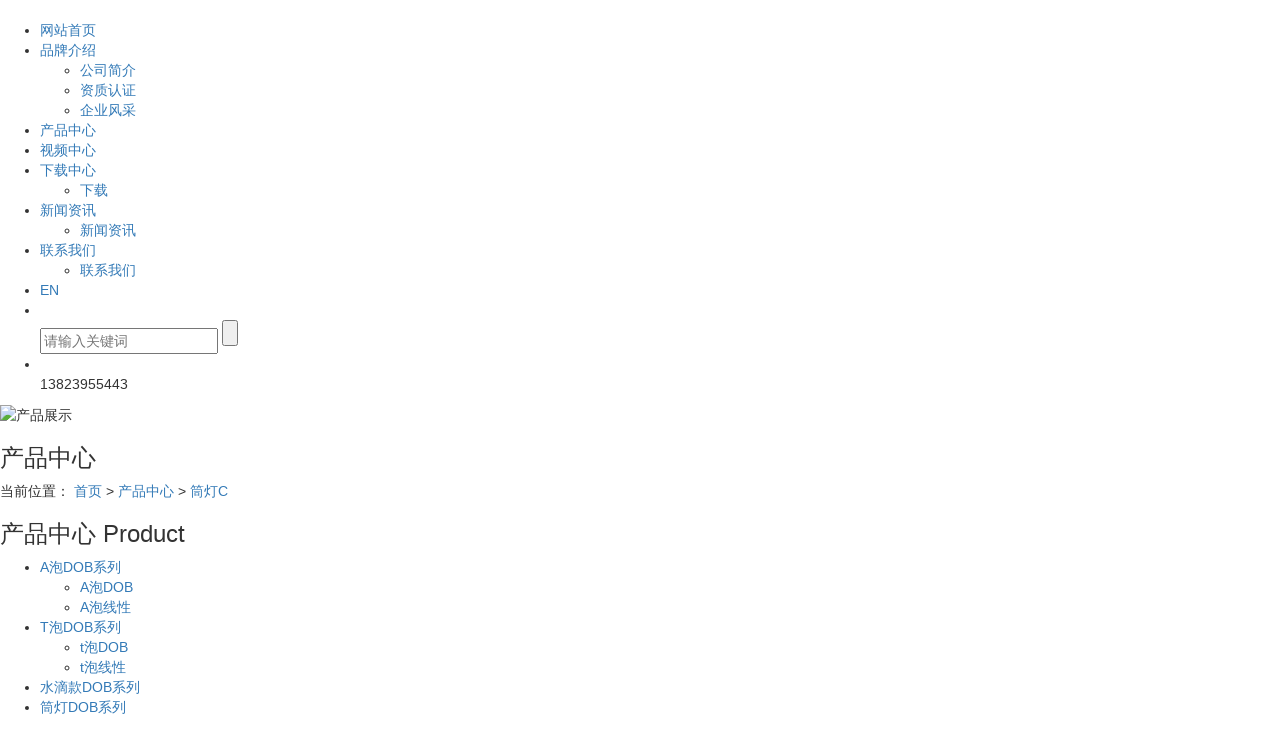

--- FILE ---
content_type: text/html;charset=utf-8
request_url: http://cn.llqdob.com/product/14/
body_size: 5901
content:
<!DOCTYPE html>
<html lang="zh-CN">
<head>
    <meta charset="utf-8">
    <meta name="viewport" content="width=device-width, initial-scale=1, maximum-scale=1, user-scalable=no">
    
    <title>筒灯C-中山市夌夌七电子有限公司</title>
    <meta name="keywords" content="筒灯C"/>
    <meta name="description" content="筒灯C中山市夌夌七电子有限公司为你详细介绍筒灯C的内容,包括筒灯C的用途、型号、范围、图片、评论等,在这里你可以得知所有筒灯C的新闻以及目前的市场筒灯C价格，筒灯C所属产品分类是{4}，在全国地区获得用户好评，欲了解更多详细信息,请点击访问!"/>
        <link rel="stylesheet" href='//gcdn.myxypt.com/libs/bootstrap.css'>
    <link rel="stylesheet" href="//cdn.myxypt.com/a1hovuwn/t/1/assets/app.css?v=1652950033">
    <link rel="stylesheet" href="//cdn.myxypt.com/a1hovuwn/t/1/assets/main.css?v=1654494372">
    <link rel="stylesheet" href='//gcdn.myxypt.com/libs/share.min.css'>
    <script src='//gcdn.myxypt.com/libs/jquery.js'></script>
    <script src='//gcdn.myxypt.com/libs/jquery.share.min.js'></script>
    <script src='//cdn.myxypt.com/assets/rem.js'></script>
    <script src='//gcdn.myxypt.com/libs/jquery.SuperSlide.js'></script>



    
        <!--{* 前端配置 *}-->
<script>
    var config = {
        homeUrl: 'http://cn.llqdob.com/',
                copyCode: "0"
    }
</script>
<script src="//cdn.myxypt.com/a1hovuwn/t/1/assets/app.js?v=1636338844"></script>
<!--{* 第三方JS代码 *}-->

    <script>
        (function() {
            var hm = document.createElement('script');
            hm.src = '//hm.cn86.cn/hm.js?s-tqw2xwupfplk5pdj';
            var s = document.getElementsByTagName('script')[0]; 
            s.parentNode.insertBefore(hm, s);
        })();
    </script>

    <style>
    .x-footer-r{
        display:none;
    }
    </style>
    </head>

<body>
<!--[if lt IE 10]>
<div class="noie">
    您现在使用的是旧版本的 IE 浏览器，为了您能更好及完整体验该系统的所有功能，请尽快升级您的浏览器！
</div>
<![endif]-->

<!-- header -->
<!--{* 头部 *}-->
<!--{* 手机头部 *}-->
<div class="xymob-head visible-sm visible-xs">
    <div class="xymob-head-box">
        <div class="xymob-logo">
            <div><a href="http://cn.llqdob.com/"><img src="//cdn.myxypt.com/3d8158e8/24/12/46c33f42d035047483aea496df8c177aad710acf.png" /></a></div>
        </div>
        <div class="xymob-navbtn">
            <span></span>
        </div>
        
    </div>

    <div class="xymob-menu">
        <div class="xymob-menu-box">
                        <ul class="xymob-nav">
                                <li>
                    <a href="/" >网站首页</a>
                                                                                </li>
                                <li>
                    <a href="http://cn.llqdob.com/about_about/" >品牌介绍</a>
                                                                                                    <div class="xymob-menu-jt"><i class="icon-font icon-down"></i></div>
                            <ul class="xymob-sub-menu">
                                                        <li><a href="http://cn.llqdob.com/about_about/gywm367.html" >公司简介</a></li>
                                                        <li><a href="/album/2/" >资质认证</a></li>
                                                        <li><a href="/album/3" >企业风采</a></li>
                                                        </ul>
                                                                                        </li>
                                <li>
                    <a href="/product/" >产品中心</a>
                                                                                </li>
                                <li>
                    <a href="http://cn.llqdob.com/about_video/gssp612.html" >视频中心</a>
                                                                                                                                    </li>
                                <li>
                    <a href="http://cn.llqdob.com/download/" >下载中心</a>
                                                                                                    <div class="xymob-menu-jt"><i class="icon-font icon-down"></i></div>
                            <ul class="xymob-sub-menu">
                                                        <li><a href="http://cn.llqdob.com/download/19/" >下载</a></li>
                                                        </ul>
                                                                                        </li>
                                <li>
                    <a href="http://cn.llqdob.com/news/" >新闻资讯</a>
                                                                                                    <div class="xymob-menu-jt"><i class="icon-font icon-down"></i></div>
                            <ul class="xymob-sub-menu">
                                                        <li><a href="http://cn.llqdob.com/news/1/" >新闻资讯</a></li>
                                                        </ul>
                                                                                        </li>
                                <li>
                    <a href="http://cn.llqdob.com/about_contact/" >联系我们</a>
                                                                                                    <div class="xymob-menu-jt"><i class="icon-font icon-down"></i></div>
                            <ul class="xymob-sub-menu">
                                                        <li><a href="http://cn.llqdob.com/about_contact/lxc2e.html" >联系我们</a></li>
                                                        </ul>
                                                                                        </li>
                
            </ul>
            
        </div>
    </div>

    <div class="xymob-search">
        <div class="xymob-search-close-btn"><i class="icon-font icon-close"></i></div>
        <div class="xymob-search-box">
            <form method="get" name="formsearch" id="formsearch" action="http://cn.llqdob.com/search.php">
                <input type="text" name="wd" id="keyword" placeholder="请输入关键词"/>
                <button type="submit" id="s_btn"><i class="icon-font"></i></button>
            </form>
        </div>
        <div class="xymob-seaerch-wz">
            <span>全站搜索</span>
            <a href="http://cn.llqdob.com/search.php?wd="></a>
        </div>
    </div>
</div>
<!--{* pc 头部 *}-->
<div class="hidden-xs hidden-sm ">
 

 <div class="x-top2 ">
<div class="w1600 flex">
    <div class="dlogo">
        <a href="http://cn.llqdob.com/" ><img alt="" src="//cdn.myxypt.com/3d8158e8/24/12/46c33f42d035047483aea496df8c177aad710acf.png" /></a>
    </div>
    <div class="nnav">
         <ul class="x-menu clearfix">
                    <li>
                <a href="/" >网站首页</a>
                                                                </li>
                    <li>
                <a href="http://cn.llqdob.com/about_about/" >品牌介绍</a>
                                                                                        <ul class="x-sub-menu">
                                                                    <li><a href="http://cn.llqdob.com/about_about/gywm367.html" >公司简介</a></li>
                                                                    <li><a href="/album/2/" >资质认证</a></li>
                                                                    <li><a href="/album/3" >企业风采</a></li>
                                                            </ul>
                                                                        </li>
                    <li>
                <a href="/product/" >产品中心</a>
                                                                </li>
                    <li>
                <a href="http://cn.llqdob.com/about_video/gssp612.html" >视频中心</a>
                                                                                                            </li>
                    <li>
                <a href="http://cn.llqdob.com/download/" >下载中心</a>
                                                                                        <ul class="x-sub-menu">
                                                                    <li><a href="http://cn.llqdob.com/download/19/" >下载</a></li>
                                                            </ul>
                                                                        </li>
                    <li>
                <a href="http://cn.llqdob.com/news/" >新闻资讯</a>
                                                                                        <ul class="x-sub-menu">
                                                                    <li><a href="http://cn.llqdob.com/news/1/" >新闻资讯</a></li>
                                                            </ul>
                                                                        </li>
                    <li>
                <a href="http://cn.llqdob.com/about_contact/" >联系我们</a>
                                                                                        <ul class="x-sub-menu">
                                                                    <li><a href="http://cn.llqdob.com/about_contact/lxc2e.html" >联系我们</a></li>
                                                            </ul>
                                                                        </li>
                <li>
            <a href="https://www.llqdob.com/">
           EN
            </a>
        </li>
        <li class="lastli">
        <div class="so"> <img src="//cdn.myxypt.com/3d8158e8/22/05/cb4feeaa7593b3a8229992c6036d8b2c4699b47a.png" alt=""></div>
          <div class="ss">
               <form method="get" name="formsearch" class="clearfix" id="formsearch" action="http://cn.llqdob.com/search.php">
                <input type="text" name="wd" id="keyword" class="fl" placeholder="请输入关键词"/>
                 <input type="submit" class="fl" id="s_btn"/>
            </form>

            
     
          </div>
        </li>
        <li>
           <div class="so22">
                <img src="//cdn.myxypt.com/3d8158e8/22/05/d65e1aef4ce3ea0a0a08af957270806c627546bf.png" alt="">
        </div>
            <div class="ss22">
                13823955443
            </div>
        </li>
<script type="text/javascript">
  $(".so").click(function () {
    $(".ss").slideToggle();
  });

</script>
<script type="text/javascript">
   
$(".so22").click(function () {
$(".ss22").slideToggle();
});
</script>
    </ul>
    </div>
</div>

</div>



</div>

    <!-- * 内页banner * -->
    <div class="page-banner">
            <img src="//cdn.myxypt.com/3d8158e8/22/06/6074ae82d798625a0c15f91cef99cfb2b1888592.jpg" alt="产品展示">
    	    <div class="nybt">
            <h3>产品中心</h3>
        </div>
</div>

    <!-- * 当前位置 * -->
    <div class="page-position">
        <div class="w1400">
                            当前位置：
<a href="http://cn.llqdob.com/">首页</a>
 &gt; 
<a href="http://cn.llqdob.com/product/">产品中心</a> > <a href="http://cn.llqdob.com/product/14/">筒灯C</a>                    </div>
    </div>

    <!-- * 主体部分 * -->
    <div class="page-wrap">
        <div class="w1400 clearfix">
            <!-- * 左侧 * -->
                        <div class="page-wrap-left xymob-menu-click">
                <div class="xymob-left-close-btn"><i class="icon-font icon-close"></i></div>
                <div class="xypg-left">
                    <!-- * 分类 * -->
                    <div class="xypg-left-box xypg-left-menu">
                        <div class="xypg-left-title">
                            <h3>产品中心 <span>Product</span>
</h3>
                        </div>
                        <div class="xypg-left-con">
                                <ul class="xypg-left-nav">
            <li data-id="1">
            <a href="http://cn.llqdob.com/product/1/">A泡DOB系列</a>
            <div class="first-nav-btn"></div>
                            <ul class="xypg-left-subnav">
                                            <li data-id="27">
                            <a href="http://cn.llqdob.com/product/27/">A泡DOB</a>
                                                    </li>
                                            <li data-id="28">
                            <a href="http://cn.llqdob.com/product/28/">A泡线性</a>
                                                    </li>
                                    </ul>
                    </li>
            <li data-id="3">
            <a href="http://cn.llqdob.com/product/3/">T泡DOB系列</a>
            <div class="first-nav-btn"></div>
                            <ul class="xypg-left-subnav">
                                            <li data-id="29">
                            <a href="http://cn.llqdob.com/product/29/">t泡DOB</a>
                                                    </li>
                                            <li data-id="30">
                            <a href="http://cn.llqdob.com/product/30/">t泡线性</a>
                                                    </li>
                                    </ul>
                    </li>
            <li data-id="4">
            <a href="http://cn.llqdob.com/product/4/">水滴款DOB系列</a>
            <div class="first-nav-btn"></div>
                    </li>
            <li data-id="5">
            <a href="http://cn.llqdob.com/product/5/">筒灯DOB系列</a>
            <div class="first-nav-btn"></div>
                            <ul class="xypg-left-subnav">
                                            <li data-id="12">
                            <a href="http://cn.llqdob.com/product/12/">筒灯A</a>
                                                    </li>
                                            <li data-id="13">
                            <a href="http://cn.llqdob.com/product/13/">筒灯B</a>
                                                    </li>
                                            <li data-id="14">
                            <a href="http://cn.llqdob.com/product/14/">筒灯C</a>
                                                    </li>
                                    </ul>
                    </li>
            <li data-id="6">
            <a href="http://cn.llqdob.com/product/6/">三防灯DOB系列</a>
            <div class="first-nav-btn"></div>
                    </li>
            <li data-id="7">
            <a href="http://cn.llqdob.com/product/7/">应急球泡DOB系列</a>
            <div class="first-nav-btn"></div>
                            <ul class="xypg-left-subnav">
                                            <li data-id="15">
                            <a href="http://cn.llqdob.com/product/15/">双电池应急球泡DOB系列</a>
                                                    </li>
                                            <li data-id="16">
                            <a href="http://cn.llqdob.com/product/16/">单电池应急球泡DOB系列</a>
                                                    </li>
                                    </ul>
                    </li>
            <li data-id="17">
            <a href="http://cn.llqdob.com/product/17/">投光灯DOB系列</a>
            <div class="first-nav-btn"></div>
                    </li>
            <li data-id="18">
            <a href="http://cn.llqdob.com/product/18/">无边框面板灯</a>
            <div class="first-nav-btn"></div>
                    </li>
            <li data-id="19">
            <a href="http://cn.llqdob.com/product/19/">塑料面板灯</a>
            <div class="first-nav-btn"></div>
                    </li>
            <li data-id="20">
            <a href="http://cn.llqdob.com/product/20/">三防吸顶灯</a>
            <div class="first-nav-btn"></div>
                    </li>
            <li data-id="21">
            <a href="http://cn.llqdob.com/product/21/">净化灯贴片驱动</a>
            <div class="first-nav-btn"></div>
                    </li>
            <li data-id="22">
            <a href="http://cn.llqdob.com/product/22/">3C投光灯系类</a>
            <div class="first-nav-btn"></div>
                    </li>
            <li data-id="23">
            <a href="http://cn.llqdob.com/product/23/">T5T8开关支架灯贴片驱动</a>
            <div class="first-nav-btn"></div>
                    </li>
            <li data-id="24">
            <a href="http://cn.llqdob.com/product/24/">办公照明和线条灯驱动</a>
            <div class="first-nav-btn"></div>
                    </li>
            <li data-id="25">
            <a href="http://cn.llqdob.com/product/25/">工矿灯系列</a>
            <div class="first-nav-btn"></div>
                    </li>
            <li data-id="26">
            <a href="http://cn.llqdob.com/product/26/">净化灯DOB系列</a>
            <div class="first-nav-btn"></div>
                    </li>
            <li data-id="31">
            <a href="http://cn.llqdob.com/product/31/">路灯系列</a>
            <div class="first-nav-btn"></div>
                    </li>
            <li data-id="32">
            <a href="http://cn.llqdob.com/product/32/">塑料面板灯</a>
            <div class="first-nav-btn"></div>
                    </li>
    </ul>
                        </div>
                    </div>

                    <!-- * 最新新闻 * -->
                    <!-- * 如果需要显示请删掉 hidden 类 * -->
                    <div class="xypg-left-box xypg-left-news">
                        <div class="xypg-left-title">
                            <h3>新闻推荐<span>Recommend</span></h3>
                        </div>
                        <div class="xypg-left-con">
                            <ul class="latest-news">
                                                                <li><a href="http://cn.llqdob.com/news/460.html" title="货件派送">货件派送</a></li>
                                                                <li><a href="http://cn.llqdob.com/news/461.html" title="工厂参观">工厂参观</a></li>
                                                                <li><a href="http://cn.llqdob.com/news/462.html" title="团队活动">团队活动</a></li>
                                                                <li><a href="http://cn.llqdob.com/news/463.html" title="团队精神">团队精神</a></li>
                                                                <li><a href="http://cn.llqdob.com/news/464.html" title="公司团建">公司团建</a></li>
                                                                <li><a href="http://cn.llqdob.com/news/465.html" title="什么是LED，DOB灯板您了解多少？">什么是LED，DOB灯板您了解多少？</a></li>
                                                            </ul>
                        </div>
                    </div>

                    <!-- * 热门关键词 * -->
                    <!-- * 如果需要显示请删掉 hidden 类 * -->
                    
                    <div class="xypg-left-box xypg-left-contact">
                        <div class="xypg-left-title">
                            <h3>联系我们<span>Contact Us</span></h3>
                        </div>
                        <div class="xypg-left-con">
                            <div class="page-wrap-contact">
                                <h4>中山市夌夌七电子有限公司</h4>
                                <p>联系人: Sharon Yu&nbsp; &nbsp; &nbsp; &nbsp; &nbsp; &nbsp; &nbsp; &nbsp; &nbsp; &nbsp; &nbsp; &nbsp; &nbsp; &nbsp; &nbsp; &nbsp; &nbsp; 电话: +86-13823955443&nbsp; &nbsp; &nbsp; &nbsp; &nbsp; &nbsp; &nbsp; &nbsp; &nbsp; &nbsp; &nbsp; &nbsp; &nbsp; 微信: +86-13823955443&nbsp; &nbsp; &nbsp; &nbsp; &nbsp; &nbsp; &nbsp; &nbsp; &nbsp; &nbsp; &nbsp; &nbsp; 邮箱: 3595875394@qq.com</p><p>联系人: Jessie Liu&nbsp; &nbsp; &nbsp; &nbsp; &nbsp; &nbsp; &nbsp; &nbsp; &nbsp; &nbsp; &nbsp; &nbsp; &nbsp; &nbsp; &nbsp; &nbsp; &nbsp; &nbsp; 电话: +86-15361358007&nbsp; &nbsp; &nbsp; &nbsp; &nbsp; &nbsp; &nbsp; &nbsp; &nbsp; &nbsp; &nbsp; &nbsp; 微信: +86-15361358007&nbsp; &nbsp; &nbsp; &nbsp; &nbsp; &nbsp; Whatsapp: +86-15361358007</p><p>联系人: Lisa Ye&nbsp; &nbsp; &nbsp; &nbsp; &nbsp; &nbsp; &nbsp; &nbsp; &nbsp; &nbsp; &nbsp; &nbsp; &nbsp; &nbsp; &nbsp; &nbsp; &nbsp; &nbsp; &nbsp; &nbsp; 电话: +86-199 2802 4007&nbsp; &nbsp; &nbsp; &nbsp; &nbsp; &nbsp; &nbsp; &nbsp; &nbsp; &nbsp; &nbsp; 微信: +86-199 2802 4007&nbsp; &nbsp; &nbsp; &nbsp; &nbsp; Whatsapp: +852 5343 4193&nbsp; &nbsp; &nbsp; &nbsp; &nbsp; &nbsp; &nbsp; &nbsp; &nbsp; &nbsp; 邮箱: Linglingqi.lisa@gmail.com</p>
                            </div>
                        </div>
                    </div>
                    <div class="page-message-img">
                        <a href="http://cn.llqdob.com/inquiry/">
                        
                        <img src="//cdn.myxypt.com/3d8158e8/22/06/85e47bd73aee2840ea877041ac77b9f1adeb0941.jpg" alt="">
                        
                        </a>
                    </div>
                </div>
            </div>
            
            <!-- * 右侧 * -->
                        <div class="page-wrap-right">
                <div class="xypg-right-content">
                        <div class="xypg-pro-description" style="display: none;">为你详细介绍产品中心的产品内容,包括产品中心的用途、型号、范围、图片等,在这里你可以得知所有产品中心的新闻以及市场产品中心价格。</div>
                 <!-- 产品列表页 -->
<ul class="xypg-product-list clearfix">
			<li>
            <a href="http://cn.llqdob.com/product/802.html" title="LLQDC-5W" class="img"><img src="//cdn.myxypt.com/3d8158e8/24/12/af6b3731ca8208ebcd3fc170526bfd891b16ea54.jpg?x-oss-process=image/resize,m_lfit,h_400,w_400" alt="LLQDC-5W" /></a>
			<h3><a href="http://cn.llqdob.com/product/802.html" title="LLQDC-5W">LLQDC-5W</a></h3>
		</li>
			<li>
            <a href="http://cn.llqdob.com/product/801.html" title="LLQDC-9W" class="img"><img src="//cdn.myxypt.com/3d8158e8/24/12/eb35e59fa58669dc1597945aec23f26a0dc2469c.jpg?x-oss-process=image/resize,m_lfit,h_400,w_400" alt="LLQDC-9W" /></a>
			<h3><a href="http://cn.llqdob.com/product/801.html" title="LLQDC-9W">LLQDC-9W</a></h3>
		</li>
			<li>
            <a href="http://cn.llqdob.com/product/800.html" title="LLQDC-12W" class="img"><img src="//cdn.myxypt.com/3d8158e8/24/12/0ff339e4749a57b7a688dcb596c27fd8924ae719.jpg?x-oss-process=image/resize,m_lfit,h_400,w_400" alt="LLQDC-12W" /></a>
			<h3><a href="http://cn.llqdob.com/product/800.html" title="LLQDC-12W">LLQDC-12W</a></h3>
		</li>
			<li>
            <a href="http://cn.llqdob.com/product/799.html" title="LLQDC-18W" class="img"><img src="//cdn.myxypt.com/3d8158e8/24/12/8d7d38ef6657632d0b0da764a00cde2da1ae702e.jpg?x-oss-process=image/resize,m_lfit,h_400,w_400" alt="LLQDC-18W" /></a>
			<h3><a href="http://cn.llqdob.com/product/799.html" title="LLQDC-18W">LLQDC-18W</a></h3>
		</li>
			<li>
            <a href="http://cn.llqdob.com/product/798.html" title="LLQDC-24W" class="img"><img src="//cdn.myxypt.com/3d8158e8/24/12/75fe544c93214c3490afa9c11702e82a73cafae8.jpg?x-oss-process=image/resize,m_lfit,h_400,w_400" alt="LLQDC-24W" /></a>
			<h3><a href="http://cn.llqdob.com/product/798.html" title="LLQDC-24W">LLQDC-24W</a></h3>
		</li>
	</ul>
                                  </div>
                            </div>
            
            <!-- * 手机弹窗 * -->
                        <div class="page-mob-tool">
                <ul>
                    <li class="xymob-page-navbtn"><i class="icon-font icon-dots-horizontal"></i></li>
                    <li class="xymob-page-backtop"><i class="icon-font icon-top"></i></li>
                </ul>
            </div>
                    </div>
    </div>


<div class="sy-footer">
    <div class="w1600 clearfix">
         <div class="ft-left clearfix">
            <dl>
                <dt class="xy-tl-title">品牌介绍</dt>
                                <dd><a href="http://cn.llqdob.com/about_about/gywm367.html">公司简介</a></dd>
                                <dd><a href="/album/2/">资质认证</a></dd>
                                <dd><a href="/album/3">企业风采</a></dd>
                            </dl>
            <dl>
                <dt class="xy-tl-title">产品中心</dt>
                                <dd><a href="http://cn.llqdob.com/product/1/">A泡DOB系列</a></dd>
                                <dd><a href="http://cn.llqdob.com/product/3/">T泡DOB系列</a></dd>
                                <dd><a href="http://cn.llqdob.com/product/4/">水滴款DOB系列</a></dd>
                                <dd><a href="http://cn.llqdob.com/product/5/">筒灯DOB系列</a></dd>
                                <dd><a href="http://cn.llqdob.com/product/6/">三防灯DOB系列</a></dd>
                                <dd><a href="http://cn.llqdob.com/product/7/">应急球泡DOB系列</a></dd>
                                <dd><a href="http://cn.llqdob.com/product/17/">投光灯DOB系列</a></dd>
                                <dd><a href="http://cn.llqdob.com/product/18/">无边框面板灯</a></dd>
                                <dd><a href="http://cn.llqdob.com/product/19/">塑料面板灯</a></dd>
                                <dd><a href="http://cn.llqdob.com/product/20/">三防吸顶灯</a></dd>
                                <dd><a href="http://cn.llqdob.com/product/21/">净化灯贴片驱动</a></dd>
                                <dd><a href="http://cn.llqdob.com/product/22/">3C投光灯系类</a></dd>
                                <dd><a href="http://cn.llqdob.com/product/23/">T5T8开关支架灯贴片驱动</a></dd>
                                <dd><a href="http://cn.llqdob.com/product/24/">办公照明和线条灯驱动</a></dd>
                                <dd><a href="http://cn.llqdob.com/product/25/">工矿灯系列</a></dd>
                                <dd><a href="http://cn.llqdob.com/product/26/">净化灯DOB系列</a></dd>
                                <dd><a href="http://cn.llqdob.com/product/31/">路灯系列</a></dd>
                                <dd><a href="http://cn.llqdob.com/product/32/">塑料面板灯</a></dd>
                            </dl>
            <dl>
                <dt class="xy-tl-title">视频中心</dt>
                                <dd><a href="http://video.myxypt.com/3d8158e8/23/12/28d7aadab2009c123050ab2f9e738675af4a42af.mp4">公司视频</a></dd>
                            </dl>
            <dl>
                <dt class="xy-tl-title">下载中心</dt>
                                <dd><a href="http://cn.llqdob.com/download/19/">下载</a></dd>
                            </dl>
            <dl>
                <dt class="xy-tl-title">新闻资讯</dt>
                                <dd><a href="http://cn.llqdob.com/news/1/">新闻资讯</a></dd>
                            </dl>
            <dl>
                <dt class="xy-tl-title">联系我们</dt>
                                <dd><a href="http://cn.llqdob.com/about_contact/lxc2e.html">联系我们</a></dd>
                            </dl>
         </div>
        <div class="ft-right">
        <dl class="clearfix">
            <dt class="xy-tl-title">联系我们获取最新资料！</dt>
                        <dd>
                <img src="//cdn.myxypt.com/3d8158e8/22/05/aafbfc56b45bf9cf3f00ba7e20a5ee9fce624dff.png" alt="+86-153 6135 8007">
                <span>+86-153 6135 8007</span>
                </dd>
                        <dd>
                <img src="//cdn.myxypt.com/3d8158e8/22/05/3496599c142f3e2f268e54003bfc28b50e3b49b6.png" alt="+86-199 2802 4007">
                <span>+86-199 2802 4007</span>
                </dd>
                        <dd>
                <img src="//cdn.myxypt.com/3d8158e8/22/05/583155d6d43b82bb336c7142bde556ab5dd652ed.png" alt="+86-138 2395 5443">
                <span>+86-138 2395 5443</span>
                </dd>
                    </dl>
        </div>

        <div class="clearfix"></div>
         <div class="banquan flex">
              <div class="bq-left">
                版权所有©2022 中山市夌夌七电子有限公司 <a href="http://beian.miit.gov.cn/" target="_blank"></a> 营业执照
                                                              </div>
              <div class="bq-right">
                <span id="powered"></span>
                                技术支持：
                                <a href="http://www.xysd.cc" target='_blank'>祥云平台</a>
                                                              </div>
         </div>
    </div>
    
</div>





<!-- 手机页脚 -->
<link rel="stylesheet" href="//cdn.myxypt.com/assets/iconfont.css">

<div class="visible-xs">
    <div class="footer3">
        <ul class="clearfix">
            <li><a href="http://cn.llqdob.com/"><i class="iconfont "></i><span>首页</span></a></li>
            <li><a href="tel: 13823955443" onclick="addRecord()"><i class="iconfont "></i><span>电话</span></a></li>
            <li><a href="http://cn.llqdob.com/about_contact/"><i class="iconfont "></i><span>联系</span></a></li>
            <li><a href="https://www.llqdob.com/"><i class="iconfont "></i><span>EN</span></a></li>
        </ul>
    </div>
</div>


<script>
    var control = '1'
    if (control == 1) {
        var powered = "Powered by <a href='http://www.cn86.cn' target='_blank'>祥云平台</a> ";
        $("#powered").append(powered)
    }

    function addRecord() {
        var href = window.location.href;
        $.get('recode.php?href=' + href, function () {

        })
    }
</script>

<!-- 右侧客服 -->
<!-- 侧边工具栏 -->
            <div id="toolbar">
            <ul class="online-one">
                                <li class="phone" style="background: rgb(59,57,57)">
                        <span class="icon-font icon-phone"></span>
                        <span class="wz">电话</span>
                        <div class="tel-phone" style="background: rgb(59,57,57)">
                            13823955443
                        </div>
                    </li>
                <li><a href="http://cn.llqdob.com/inquiry/" style="background: rgb(59,57,57)">
                        <span class="icon-font icon-message"></span>
                        <span class="wz">留言</span>
                    </a></li>
                <li class="ewm" style="background: rgb(59,57,57)">
                    <span class="icon-font icon-ewm"></span>
                    <span class="wz">微信</span>
                                            <div class="ewm-box">
                            <div class="arrow-regular"></div>
                            <img src="//cdn.myxypt.com/3d8158e8/22/05/a0a9987e486e729b0ae87dafb59821d3e8679ab5.png" alt="二维码" />
                        </div>
                                    </li>
                <li class="backtop"><a href="javascript:;" style="background: rgb(59,57,57)">
                        <span class="icon-font icon-top"></span>
                        <span class="wz">TOP</span>
                    </a></li>
            </ul>
        </div>
    
<script>
    $(function () {
        var color = 'rgb(59,57,57)';

        // $("#toolbar li a").css("background", color);
        // $("#toolbar li.ewm").css("background", color);

        // 返回顶部
        app.backTop("#toolbar .backtop",300);
        var imgUrl = 'http://cn.llqdob.com/';
        if($(".ewm-box img").attr('src') == imgUrl ) {
            $(".ewm-box").remove();
        }

        $(".online-three .close").click(function () {
            $(this).parents("#toolbar").hide();
        })
    })
</script>

<script type="text/javascript">
  $(".smtg h3").click(function () {
    $(".smtg p").slideToggle();
  });
</script>

<!-- 公安备案代码 -->

        <script src="//cdn.myxypt.com/a1hovuwn/t/1/assets/main.js?v=1635234257"></script>
<script src='//cdn.myxypt.com/assets/wow.min.js'></script>
<script>
    var wow = new WOW({
        boxClass: 'wow',
        animateClass: 'animated',
        offset: 0,
        mobile: true,
        live: true
    });
    wow.init();
</script>
</body>
</html>
